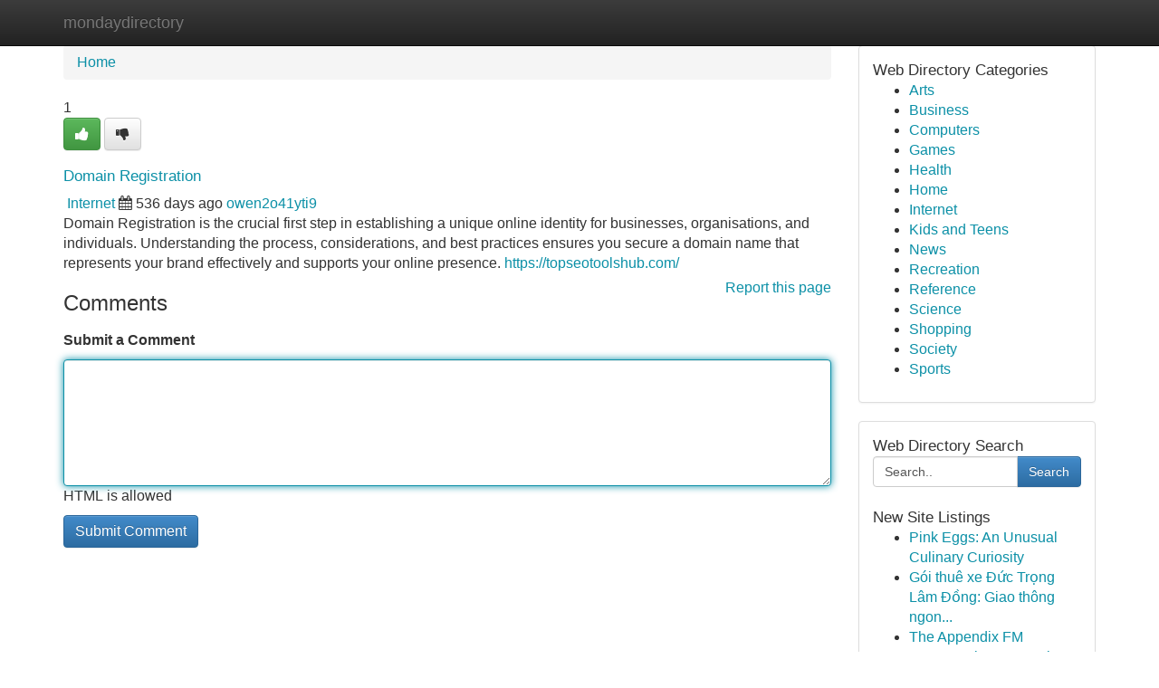

--- FILE ---
content_type: text/html; charset=UTF-8
request_url: https://mondaydirectory.com/listings12789768/domain-registration
body_size: 5294
content:
<!DOCTYPE html>
<html class="no-js" dir="ltr" xmlns="http://www.w3.org/1999/xhtml" xml:lang="en" lang="en"><head>

<meta http-equiv="Pragma" content="no-cache" />
<meta http-equiv="expires" content="0" />
<meta http-equiv="Content-Type" content="text/html; charset=UTF-8" />	
<title>Domain Registration</title>
<link rel="alternate" type="application/rss+xml" title="mondaydirectory.com &raquo; Feeds 1" href="/rssfeeds.php?p=1" />
<link rel="alternate" type="application/rss+xml" title="mondaydirectory.com &raquo; Feeds 2" href="/rssfeeds.php?p=2" />
<link rel="alternate" type="application/rss+xml" title="mondaydirectory.com &raquo; Feeds 3" href="/rssfeeds.php?p=3" />
<link rel="alternate" type="application/rss+xml" title="mondaydirectory.com &raquo; Feeds 4" href="/rssfeeds.php?p=4" />
<link rel="alternate" type="application/rss+xml" title="mondaydirectory.com &raquo; Feeds 5" href="/rssfeeds.php?p=5" />
<link rel="alternate" type="application/rss+xml" title="mondaydirectory.com &raquo; Feeds 6" href="/rssfeeds.php?p=6" />
<link rel="alternate" type="application/rss+xml" title="mondaydirectory.com &raquo; Feeds 7" href="/rssfeeds.php?p=7" />
<link rel="alternate" type="application/rss+xml" title="mondaydirectory.com &raquo; Feeds 8" href="/rssfeeds.php?p=8" />
<link rel="alternate" type="application/rss+xml" title="mondaydirectory.com &raquo; Feeds 9" href="/rssfeeds.php?p=9" />
<link rel="alternate" type="application/rss+xml" title="mondaydirectory.com &raquo; Feeds 10" href="/rssfeeds.php?p=10" />
<meta name="Language" content="en-us" />
<meta name="viewport" content="width=device-width, initial-scale=1.0">

          <link rel="stylesheet" type="text/css" href="//netdna.bootstrapcdn.com/bootstrap/3.2.0/css/bootstrap.min.css">
             <link rel="stylesheet" type="text/css" href="https://cdnjs.cloudflare.com/ajax/libs/twitter-bootstrap/3.2.0/css/bootstrap-theme.css">
                <link rel="stylesheet" type="text/css" href="https://cdnjs.cloudflare.com/ajax/libs/font-awesome/4.1.0/css/font-awesome.min.css">
<link rel="stylesheet" type="text/css" href="/templates/bootstrap/css/style.css" media="screen" />
	

                         <script type="text/javascript" src="https://cdnjs.cloudflare.com/ajax/libs/modernizr/2.6.1/modernizr.min.js"></script>
<script type="text/javascript" src="https://cdnjs.cloudflare.com/ajax/libs/jquery/1.7.2/jquery.min.js"></script>
<style>a {color:#0c90a7;}a:hover, a:focus {color:#0c90a7 !important;filter: brightness(85%);}#list_title span {color:#0c90a7 !important;}#list_title span:hover {color:#0c90a7 !important;filter: brightness(85%);}.btn-primary, .btn-primary:hover, .btn-primary:active {background-color:#0c90a7;}.subnav {color:#fff;background-color:#0c90a7;}.navbar-nav .active a, .navbar-nav a:hover, .navbar-nav .active a:hover {background-color:#0c90a7!important;filter: brightness(100%) saturate(200%); }.navbar-nav a:focus {color:#fff!Important;filter: brightness(100%) saturate(100%); }.btn-primary:focus, .btn-primary.focus {background-color:#0c90a7!important;filter: brightness(100%) saturate(170%); }.form-control:focus {border-color: #0c90a7;box-shadow: inset 0 1px 1px rgb(0 0 0 / 8%), 0 0 8px #0c90a7;</style>
	
<style>
.navbar-collapse.in {
    overflow-y: inherit; }
	

@media screen and (max-width: 768px) { /*mai mic de 768px*/
	 .btn, .navbar .btn-group {
	    display: block!Important;
	}

	 .btn, .navbar .btn-group {
	    display: none!Important;
	}
	
	.btn-link,.btn-group {
		display: none!Important;
	}
}

</style>
	
<link rel="alternate" type="application/rss+xml" title="RSS 2.0" href="/rss"/>
<link rel="icon" href="/favicon.ico" type="image/x-icon"/>
</head>

<body dir="ltr">

<header role="banner" class="navbar navbar-inverse navbar-fixed-top custom_header">
	
<style>
body, .form-control:not(#searchsite) {font-size: 0.97em;}html, .subtext, .btn, thead tr th, .dropdown-menu {font-size: inherit;}#adcopy-outer, #adcopy_response {font-size: inherit!Important;}h2, h2 a, .sectiontitle {font-size: 1.07em!Important;}*:not(.fa) {font-family:"Arial"!Important;}
.form-control {
    height: inherit!Important;
}

.navbar .btn, .navbar .btn-group {
    margin-top: 3px;
    font-size: 18px;
	text-shadow: #fff 1px 0 10px;
	color: #000;
}

</style>
	
<div class="container">
<div class="navbar-header">
<button data-target=".bs-navbar-collapse" data-toggle="collapse" type="button" class="navbar-toggle" style="display: none">
    <span class="sr-only">Toggle navigation</span>
    <span class="fa fa-ellipsis-v" style="color:white"></span>
</button>
<a class="navbar-brand" href="/">mondaydirectory</a>	
</div>
<span style="display: none;"><a href="/forum">forum</a></span>
<nav role="navigation" class="collapse navbar-collapse bs-navbar-collapse">
	

</nav>
</div>
</header>
<!-- START CATEGORIES -->
<div class="subnav" id="categories">

	
	
	
	
	
	
	
	
	
<div class="container">
<div class="navbar-header">
<button data-target=".bs-navbar-collapse" data-toggle="collapse" type="button" class="navbar-toggle">
    <span class="sr-only">Toggle navigation</span>
    <span class="fa fa-ellipsis-v" style="color:white"></span>
</button>

</div>
<nav role="navigation" class="collapse navbar-collapse bs-navbar-collapse">
<ul class="nav navbar-nav">
<li ><a href="/">Home</a></li>
<li ><a href="/new">New Site Listings</a></li>
<li ><a href="/submit">Add Site</a></li>
                    
<li ><a href="/categories"><span>Categories</span></a></li>
<li ><a href="/register"><span>Register</span></a></li>
<li ><a data-toggle="modal" href="/login">Login</a></li>
</ul>	
	

</nav>
</div>	
	
	
	
	
</div>
<!-- END CATEGORIES -->
	
<div class="container">
	<section id="maincontent"><div class="row"><style>
.form-actions {
    background: none;
    border-top: 0px;
    margin-top: 0px;
}	

	
</style>
<div class="col-md-9">

<ul class="breadcrumb">
	<li><a href="/">Home</a></li>
</ul>

<div itemscope itemtype="http://schema.org/Article" class="stories" id="xnews-12789768" >


<div class="story_data">
<div class="votebox votebox-published">

<div itemprop="aggregateRating" itemscope itemtype="http://schema.org/AggregateRating" class="vote">
	<div itemprop="ratingCount" class="votenumber">1</div>
<div id="xvote-3" class="votebutton">
<!-- Already Voted -->
<a class="btn btn-default btn-success linkVote_3" href="/login" title=""><i class="fa fa-white fa-thumbs-up"></i></a>
<!-- Bury It -->
<a class="btn btn-default linkVote_3" href="/login"  title="" ><i class="fa fa-thumbs-down"></i></a>


</div>
</div>
</div>
<div class="title" id="title-3">
<span itemprop="name">

<h2 id="list_title"><span>Domain Registration</span></h2></span>	
<span class="subtext">

<span itemprop="author" itemscope itemtype="http://schema.org/Person">
<span itemprop="name">

<i class="fa fa-folder-deschis"></i> 
<a href="/categories" rel="nofollow">Internet</a>
	
</span></span>
<i class="fa fa-calendar"></i>
<span itemprop="datePublished">  536 days ago</span>

<script>
$(document).ready(function(){
    $("#list_title span").click(function(){
		window.open($("#siteurl").attr('href'), '', '');
    });
});
</script>




<a href="/user/owen2o41yti9" rel="nofollow">owen2o41yti9</a> 





</div>
</div>
<span itemprop="articleBody">
<div class="storycontent">
	
<div class="news-body-text" id="ls_contents-3" dir="ltr">
Domain Registration is the crucial first step in establishing a unique online identity for businesses, organisations, and individuals. Understanding the process, considerations, and best practices ensures you secure a domain name that represents your brand effectively and supports your online presence. <a id="siteurl" target="_blank" href="https://topseotoolshub.com/">https://topseotoolshub.com/</a><div class="clearboth"></div> 
</div>
</div><!-- /.storycontent -->
</span>
</div>


<a href="https://remove.backlinks.live" target="_blank" style="float:right;/* vertical-align: middle; */line-height: 32px;">Report this page</a>


<div id="tabbed" class="tab-content">

<div class="tab-pane fade active in" id="comments" >
<h3>Comments</h3>
<a name="comments" href="#comments"></a>
<ol class="media-list comment-list">

<a name="discuss"></a>
<form action="" method="post" id="thisform" name="mycomment_form">
<div class="form-horizontal">
<fieldset>
<div class="control-group">
<label for="fileInput" class="control-label">Submit a Comment</label>
<div class="controls">

<p class="help-inline"><strong> </strong></p>
<textarea autofocus name="comment_content" id="comment_content" class="form-control comm++ent-form" rows="6" /></textarea>
<p class="help-inline">HTML is allowed</p>
</div>
</div>


<script>
var ACPuzzleOptions = {
   theme :  "white",
   lang :  "en"
};
</script>


<div class="form-actions" style="padding: 0px">
	<input type="hidden" name="process" value="newcomment" />
	<input type="hidden" name="randkey" value="75578554" />
	<input type="hidden" name="link_id" value="3" />
	<input type="hidden" name="user_id" value="2" />
	<input type="hidden" name="parrent_comment_id" value="0" />
	<input type="submit" name="submit" value="Submit Comment" class="btn btn-primary" />
</div>
</fieldset>
</div>
</form>
</ol>
</div>
	
<div class="tab-pane fade" id="who_voted">
<h3>Who Upvoted this Story</h3>
<div class="whovotedwrapper whoupvoted">
<ul>
<li>
<a href="/user/owen2o41yti9" rel="nofollow" title="owen2o41yti9" class="avatar-tooltip"><img src="/avatars/Avatar_100.png" alt="" align="top" title="" /></a>
</li>
</ul>
</div>
</div>
</div>
<!-- END CENTER CONTENT -->


</div>

<!-- START RIGHT COLUMN -->
<div class="col-md-3">
	
	
	
	
	
	
<div class="panel panel-default">
<div id="rightcol" class="panel-body">
<!-- START FIRST SIDEBAR -->

	
<!-- START ABOUT BOX -->


<div class="headline">
<div class="sectiontitle">Web Directory Categories</div>
</div>
<div class="boxcontent">
<ul class="sidebar-stories categorii_stanga">

<li><span class="sidebar-article"><a href="/" class="sidebar-title">Arts</a></span></li>
<li><span class="sidebar-article"><a href="/" class="sidebar-title">Business</a></span></li>
<li><span class="sidebar-article"><a href="/" class="sidebar-title">Computers</a></span></li>
<li><span class="sidebar-article"><a href="/" class="sidebar-title">Games</a></span></li>
<li><span class="sidebar-article"><a href="/" class="sidebar-title">Health</a></span></li>
<li><span class="sidebar-article"><a href="/" class="sidebar-title">Home</a></span></li>
<li><span class="sidebar-article"><a href="/" class="sidebar-title">Internet</a></span></li>
<li><span class="sidebar-article"><a href="/" class="sidebar-title">Kids and Teens</a></span></li>
<li><span class="sidebar-article"><a href="/" class="sidebar-title">News</a></span></li>
<li><span class="sidebar-article"><a href="/" class="sidebar-title">Recreation</a></span></li>
<li><span class="sidebar-article"><a href="/" class="sidebar-title">Reference</a></span></li>
<li><span class="sidebar-article"><a href="/" class="sidebar-title">Science</a></span></li>
<li><span class="sidebar-article"><a href="/" class="sidebar-title">Shopping</a></span></li>
<li><span class="sidebar-article"><a href="/" class="sidebar-title">Society</a></span></li>
<li><span class="sidebar-article"><a href="/" class="sidebar-title">Sports</a></span></li>


</ul>
</div>

<!-- END SECOND SIDEBAR -->
</div>
</div>	
	
	
	
	
	
	
	
<div class="panel panel-default">
<div id="rightcol" class="panel-body">
<!-- START FIRST SIDEBAR -->

<!-- START SEARCH BOX -->
<script type="text/javascript">var some_search='Search..';</script>
<div class="search">
<div class="headline">
<div class="sectiontitle">Web Directory Search</div>
</div>

<form action="/search" method="get" name="thisform-search" class="form-inline search-form" role="form" id="thisform-search" style="font-size: 8px;">

<div class="input-group">

<input type="text" class="form-control" tabindex="20" name="search" id="searchsite" value="Search.." onfocus="if(this.value == some_search) {this.value = '';}" onblur="if (this.value == '') {this.value = some_search;}"/>

<span class="input-group-btn">
<button type="submit" tabindex="21" class="btn btn-primary custom_nav_search_button" style="font-size:14px;" />Search</button>
</span>
</div>
</form>

<div style="clear:both;"></div>
<br />
</div>
<!-- END SEARCH BOX -->



<div class="headline">
<div class="sectiontitle">New Site Listings</div>
</div>
<div class="boxcontent">
<ul class="sidebar-stories">

<li>
<span class="sidebar-article"><a href="https://mondaydirectory.com/listings13455284/pink-eggs-an-unusual-culinary-curiosity" class="sidebar-title"> Pink Eggs: An Unusual Culinary  Curiosity </a></span>
</li>
<li>
<span class="sidebar-article"><a href="https://mondaydirectory.com/listings13455283/gói-thuê-xe-Đức-trọng-lâm-Đồng-giao-thông-ngon-cho-du-khách" class="sidebar-title">G&oacute;i thu&ecirc; xe Đức Trọng L&acirc;m Đồng: Giao th&ocirc;ng ngon...</a></span>
</li>
<li>
<span class="sidebar-article"><a href="https://mondaydirectory.com/listings13455282/the-appendix-fm-framework-a-strategic-guide-to-the-uk-spouse-visa" class="sidebar-title">The Appendix FM Framework: A Strategic Guide to...</a></span>
</li>
<li>
<span class="sidebar-article"><a href="https://mondaydirectory.com/listings13455281/nearby-hvac-experts-you-can-rely-on" class="sidebar-title">Nearby HVAC Experts You Can Rely On</a></span>
</li>
<li>
<span class="sidebar-article"><a href="https://mondaydirectory.com/listings13455280/Étudier-des-langues-à-fribourg" class="sidebar-title">&Eacute;tudier des langues &agrave; Fribourg </a></span>
</li>
<li>
<span class="sidebar-article"><a href="https://mondaydirectory.com/listings13455279/escape-kathmandu-spa" class="sidebar-title">Escape Kathmandu Spa </a></span>
</li>
<li>
<span class="sidebar-article"><a href="https://mondaydirectory.com/listings13455278/capai-prestasi-terbesarmu-dengan-situs-togel-online-terpercaya" class="sidebar-title">Capai Prestasi Terbesarmu dengan Situs Togel On...</a></span>
</li>
<li>
<span class="sidebar-article"><a href="https://mondaydirectory.com/listings13455277/vff88-trang-web-uy-tín-hàng-Đầu-việt-nam" class="sidebar-title">VFF88: Trang Web Uy T&iacute;n H&agrave;ng Đầu Việt Nam</a></span>
</li>
<li>
<span class="sidebar-article"><a href="https://mondaydirectory.com/listings13455276/exquisite-cockatoos-for-sale-in-the-middle-east" class="sidebar-title">Exquisite Cockatoos For Sale in the Middle East </a></span>
</li>
<li>
<span class="sidebar-article"><a href="https://mondaydirectory.com/listings13455275/經歷驚喜-贏家誕生" class="sidebar-title">經歷驚喜，贏家誕生！ </a></span>
</li>
<li>
<span class="sidebar-article"><a href="https://mondaydirectory.com/listings13455274/haailand-best-amusement-park-in-vijayawada-water-theme-park" class="sidebar-title">Haailand | Best Amusement Park In Vijayawada | ...</a></span>
</li>
<li>
<span class="sidebar-article"><a href="https://mondaydirectory.com/listings13455273/enchanting-vegan-beauty-unleash-your-inner-magic" class="sidebar-title">Enchanting Vegan Beauty: Unleash Your Inner Magic</a></span>
</li>
<li>
<span class="sidebar-article"><a href="https://mondaydirectory.com/listings13455272/the-meidas-touch-left-wing-assassins" class="sidebar-title">The Meidas Touch: Left-Wing Assassins</a></span>
</li>
<li>
<span class="sidebar-article"><a href="https://mondaydirectory.com/listings13455271/real-mexican-tacos" class="sidebar-title">Real Mexican Tacos </a></span>
</li>
<li>
<span class="sidebar-article"><a href="https://mondaydirectory.com/listings13455270/un-séjour-mémorable-au-vietnam-en-août" class="sidebar-title">Un s&eacute;jour m&eacute;morable au Vietnam en Ao&ucirc;t </a></span>
</li>

</ul>
</div>

<!-- END SECOND SIDEBAR -->
</div>
</div>
	
	
	
	
	
	
</div>
<!-- END RIGHT COLUMN -->
</div></section>
<hr>

<!--googleoff: all-->
<footer class="footer">
<div id="footer">
<span class="subtext"> Copyright &copy; 2026 | <a href="/new">New Site Listings</a>
| <a href="/rssfeeds.php?p=1">RSS Feeds</a> 
  <span style="color: #ccc">Link Directory</span>
</span>
</div>
</footer>
<!--googleon: all-->


</div>
	


<script type="text/javascript" src="https://cdnjs.cloudflare.com/ajax/libs/jqueryui/1.8.23/jquery-ui.min.js"></script>
<link href="https://cdnjs.cloudflare.com/ajax/libs/jqueryui/1.8.23/themes/base/jquery-ui.css" media="all" rel="stylesheet" type="text/css" />




             <script type="text/javascript" src="https://cdnjs.cloudflare.com/ajax/libs/twitter-bootstrap/3.2.0/js/bootstrap.min.js"></script>

<!-- Login Modal -->
<div class="modal fade" id="loginModal" tabindex="-1" role="dialog">
<div class="modal-dialog">
<div class="modal-content">
<div class="modal-header">
<button type="button" class="close" data-dismiss="modal" aria-hidden="true">&times;</button>
<h4 class="modal-title">Login</h4>
</div>
<div class="modal-body">
<div class="control-group">
<form id="signin" action="/login?return=/listings12789768/domain-registration" method="post">

<div style="login_modal_username">
	<label for="username">Username/Email</label><input id="username" name="username" class="form-control" value="" title="username" tabindex="1" type="text">
</div>
<div class="login_modal_password">
	<label for="password">Password</label><input id="password" name="password" class="form-control" value="" title="password" tabindex="2" type="password">
</div>
<div class="login_modal_remember">
<div class="login_modal_remember_checkbox">
	<input id="remember" style="float:left;margin-right:5px;" name="persistent" value="1" tabindex="3" type="checkbox">
</div>
<div class="login_modal_remember_label">
	<label for="remember" style="">Remember</label>
</div>
<div style="clear:both;"></div>
</div>
<div class="login_modal_login">
	<input type="hidden" name="processlogin" value="1"/>
	<input type="hidden" name="return" value=""/>
	<input class="btn btn-primary col-md-12" id="signin_submit" value="Sign In" tabindex="4" type="submit">
</div>
    
<hr class="soften" id="login_modal_spacer" />
	<div class="login_modal_forgot"><a class="" id="forgot_password_link" href="/login">Forgotten Password?</a></div>
	<div class="clearboth"></div>
</form>
</div>
</div>
</div>
</div>
</div>

<script>$('.avatar-tooltip').tooltip()</script>
<script defer src="https://static.cloudflareinsights.com/beacon.min.js/vcd15cbe7772f49c399c6a5babf22c1241717689176015" integrity="sha512-ZpsOmlRQV6y907TI0dKBHq9Md29nnaEIPlkf84rnaERnq6zvWvPUqr2ft8M1aS28oN72PdrCzSjY4U6VaAw1EQ==" data-cf-beacon='{"version":"2024.11.0","token":"09d556c8cf0749d3b7a502371a89a212","r":1,"server_timing":{"name":{"cfCacheStatus":true,"cfEdge":true,"cfExtPri":true,"cfL4":true,"cfOrigin":true,"cfSpeedBrain":true},"location_startswith":null}}' crossorigin="anonymous"></script>
</body>
</html>
